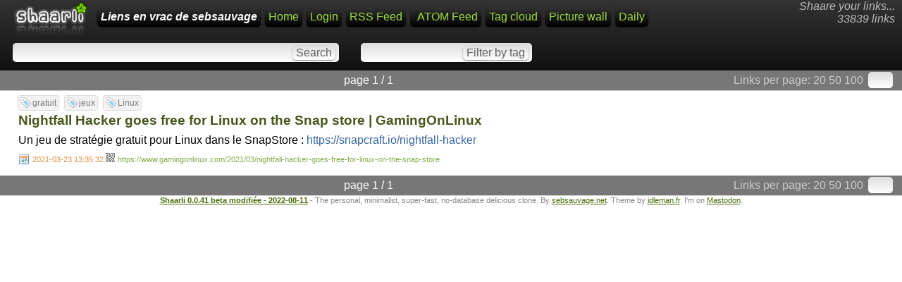

--- FILE ---
content_type: text/html; charset=utf-8
request_url: https://sebsauvage.net/links/?PIUCMg
body_size: 2537
content:
<!DOCTYPE html>
<html>
<head><title>Nightfall Hacker goes free for Linux on the Snap store | GamingOnLinux - Liens en vrac de sebsauvage</title>
<meta http-equiv="Content-Type" content="text/html; charset=utf-8" />
<meta name="format-detection" content="telephone=no" />
<meta name="viewport" content="width=device-width,initial-scale=1.0" />
<meta name="fediverse:creator" content="@sebsauvage@framapiaf.org" />
<link rel="alternate" type="application/rss+xml" href="https://sebsauvage.net/links/?do=rss" title="RSS Feed" />
<link rel="alternate" type="application/atom+xml" href="https://sebsauvage.net/links/?do=atom" title="ATOM Feed" />
<link href="images/favicon.ico" rel="shortcut icon" type="image/x-icon" />
<link type="text/css" rel="stylesheet" href="inc/shaarli.css?version=0.0.41+beta+modifi%C3%A9e+-+2022-08-11" />
</head>
<body>
<div id="pageheader">
        <div id="logo" title="Share your links !" onclick="document.location='?';"></div>
    <div style="float:right; font-style:italic; color:#bbb; text-align:right; padding:0 5 0 0;" class="nomobile">Shaare your links...<br>
        33839 links</div>
    <span id="shaarli_title"><a href="?">Liens en vrac de sebsauvage</a></span>
  
    <a href="?" class="nomobile">Home</a>
            <a href="?do=login">Login</a>
        <a href="https://sebsauvage.net/links/?do=rss" class="nomobile">RSS Feed</a>
    <a href="https://sebsauvage.net/links/?do=atom" style="padding-left:10px;" class="nomobile">ATOM Feed</a>
    <a href="?do=tagcloud">Tag cloud</a>
    <a href="?do=picwall">Picture wall</a>
    <a href="?do=daily">Daily</a>
    <div class="clear"></div>


    <div id="headerform" style="width:100%; white-space:nowrap;">
        <form method="GET" class="searchform" name="searchform" style="display:inline;"><input type="text" id="searchform_value" name="searchterm" style="width:30%" value=""> <input type="submit" value="Search" class="bigbutton"></form>
        <form method="GET" class="tagfilter" name="tagfilter" style="display:inline;margin-left:24px;"><input type="text" name="searchtags" id="tagfilter_value" style="width:10%" value=""> <input type="submit" value="Filter by tag" class="bigbutton"></form>
    </div>
</div>

<div id="linklist">

    <div class="paging">
    <div id="paging_linksperpage">
        Links per page: <a href="?linksperpage=20">20</a> <a href="?linksperpage=50">50</a> <a href="?linksperpage=100">100</a>
        <form method="GET" style="display:inline;" class="linksperpage"><input type="text" name="linksperpage" size="2" style="height:15px;"></form>
    </div>
        <div id="paging_current">page 1 / 1 </div>
    </div>
                            <ul>
                <li class="publicLinkHightLight">
            <a name="PIUCMg" id="PIUCMg"></a>
            <div class="thumbnail"></div>
            <div class="linkcontainer">
                                                    <div class="linktaglist">
                    <span class="linktag" title="Add tag"><a href="?addtag=gratuit">gratuit</a></span> <span class="linktag" title="Add tag"><a href="?addtag=jeux">jeux</a></span> <span class="linktag" title="Add tag"><a href="?addtag=Linux">Linux</a></span>                     </div>
                                <span class="linktitle"><a href="https://www.gamingonlinux.com/2021/03/nightfall-hacker-goes-free-for-linux-on-the-snap-store">Nightfall Hacker goes free for Linux on the Snap store | GamingOnLinux</a></span>
                <br>
                <div class="linkdescription" style="max-height:none !important;">Un jeu de stratégie gratuit pour Linux dans le SnapStore : <a href="https://snapcraft.io/nightfall-hacker" rel="nofollow">https://snapcraft.io/nightfall-hacker</a></div>                                    <span class="linkdate" title="Permalink"><a href="?PIUCMg">2021-03-23 13:35:32</a> </span>
                                <div style="position:relative;display:inline;"><a href="http://qrfree.kaywa.com/?l=1&s=8&d=https%3A%2F%2Fsebsauvage.net%2Flinks%2F%3FPIUCMg" 
                    onclick="showQrCode(this); return false;" class="qrcode" data-permalink="https://sebsauvage.net/links/?PIUCMg"><img src="images/qrcode.png" width="13" height="13" title="QR-Code"></a></div> 
                <span class="linkurl" title="Short link"><a href="https://www.gamingonlinux.com/2021/03/nightfall-hacker-goes-free-for-linux-on-the-snap-store">https://www.gamingonlinux.com/2021/03/nightfall-hacker-goes-free-for-linux-on-the-snap-store</a></span><br>
            </div>
        </li>
        </ul>

    <div class="paging">
    <div id="paging_linksperpage">
        Links per page: <a href="?linksperpage=20">20</a> <a href="?linksperpage=50">50</a> <a href="?linksperpage=100">100</a>
        <form method="GET" style="display:inline;" class="linksperpage"><input type="text" name="linksperpage" size="2" style="height:15px;"></form>
    </div>
        <div id="paging_current">page 1 / 1 </div>
    </div>
</div>

    <div id="footer">
    <b><a href="http://sebsauvage.net/wiki/doku.php?id=php:shaarli">Shaarli 0.0.41 beta modifiée - 2022-08-11</a></b> - The personal, minimalist, super-fast, no-database delicious clone. By <a href="http://sebsauvage.net" target="_blank">sebsauvage.net</a>. Theme by <a href="http://blog.idleman.fr" target="_blank">idleman.fr</a>.  I'm on <a rel="me" href="https://framapiaf.org/@sebsauvage">Mastodon</a>.<div style="display:none"><a rel="me" href="https://shelter.moe/@sebsauvage">shelter.moe</a></div>
    
</div>
 

<script language="JavaScript">
// Remove any displayed QR-Code
function remove_qrcode()
{ 
    var elem = document.getElementById("permalinkQrcode");
    if (elem) elem.parentNode.removeChild(elem);
    return false;
}

// Show the QR-Code of a permalink (when the QR-Code icon is clicked).
function showQrCode(caller,loading=false)
{ 
    // Dynamic javascript lib loading: We only load qr.js if the QR code icon is clicked:
    if (typeof(qr)=='undefined') // Load qr.js only if not present.
    {
        if (!loading)  // If javascript lib is still loading, do not append script to body.
        {
            var element = document.createElement("script");
            element.src = "inc/qr.min.js";
            document.body.appendChild(element);
        }
        setTimeout(function() { showQrCode(caller,true);}, 200); // Retry in 200 milliseconds.
        return false;
    }

    // Remove previous qrcode if present.
    remove_qrcode();
    
    // Build the div which contains the QR-Code:
    var element = document.createElement('div');
    element.id="permalinkQrcode";
	// Make QR-Code div commit sepuku when clicked:
    if ( element.attachEvent ){ element.attachEvent('onclick', 'this.parentNode.removeChild(this);' ); } // Damn IE
    else { element.setAttribute('onclick', 'this.parentNode.removeChild(this);' ); }
    
    // Build the QR-Code:
    var image = qr.image({size: 8,value: caller.dataset.permalink});
    if (image)
    { 
        element.appendChild(image);
        element.innerHTML+= "<br>Click to close";
        caller.parentNode.appendChild(element);
    }
    else
    {
        element.innerHTML="Your browser does not seem to be HTML5 compatible.";
    }
    return false;
}
</script>
</body>
</html>
